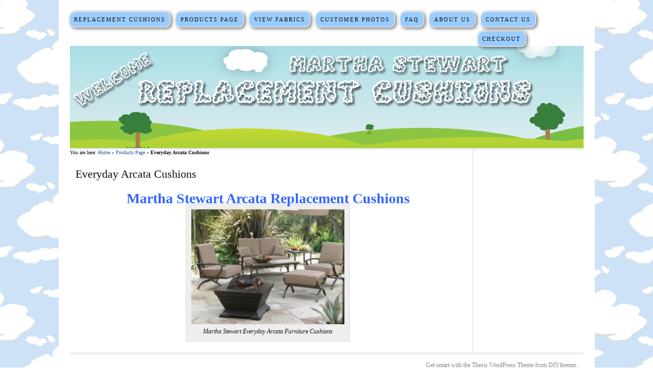

--- FILE ---
content_type: text/html; charset=UTF-8
request_url: https://www.marthastewartreplacementcushions.com/products-page/everyday-arcata-cushions
body_size: 5746
content:
<!DOCTYPE html PUBLIC "-//W3C//DTD XHTML 1.0 Strict//EN" "http://www.w3.org/TR/xhtml1/DTD/xhtml1-strict.dtd">
<html xmlns="http://www.w3.org/1999/xhtml" dir="ltr" lang="en-US" prefix="og: https://ogp.me/ns#">
<head profile="http://gmpg.org/xfn/11">
<meta http-equiv="Content-Type" content="text/html; charset=UTF-8" />

<meta name="robots" content="noodp, noydir" />
<meta name="description" content="Martha Stewart Arcata Replacement Cushions" />
<link rel="stylesheet" href="https://www.marthastewartreplacementcushions.com/wp-content/themes/thesis_18/style.css?010721-170114" type="text/css" media="screen, projection" />
<link rel="stylesheet" href="https://www.marthastewartreplacementcushions.com/wp-content/themes/thesis_18/custom/layout.css?010721-170737" type="text/css" media="screen, projection" />
<!--[if lte IE 8]><link rel="stylesheet" href="https://www.marthastewartreplacementcushions.com/wp-content/themes/thesis_18/lib/css/ie.css?010721-171716" type="text/css" media="screen, projection" /><![endif]-->
<link rel="stylesheet" href="https://www.marthastewartreplacementcushions.com/wp-content/themes/thesis_18/custom/custom.css?010721-170737" type="text/css" media="screen, projection" />
<link rel="canonical" href="https://www.marthastewartreplacementcushions.com/products-page/everyday-arcata-cushions" />
<link rel="alternate" type="application/rss+xml" title="Martha Stewart Replacement Cushions RSS Feed" href="https://www.marthastewartreplacementcushions.com/feed" />
<link rel="pingback" href="https://www.marthastewartreplacementcushions.com/xmlrpc.php" />
<link rel="EditURI" type="application/rsd+xml" title="RSD" href="https://www.marthastewartreplacementcushions.com/xmlrpc.php?rsd" />

		<!-- All in One SEO 4.9.3 - aioseo.com -->
		<title>Everyday Arcata Cushions | Martha Stewart Replacement Cushions</title>
	<meta name="description" content="Martha Stewart Arcata Replacement Cushions" />
	<meta name="robots" content="max-image-preview:large" />
	<link rel="canonical" href="https://www.marthastewartreplacementcushions.com/products-page/everyday-arcata-cushions" />
	<meta name="generator" content="All in One SEO (AIOSEO) 4.9.3" />
		<meta property="og:locale" content="en_US" />
		<meta property="og:site_name" content="Martha Stewart Replacement Cushions | Martha Stewart outdoor Patio Cushions" />
		<meta property="og:type" content="article" />
		<meta property="og:title" content="Everyday Arcata Cushions | Martha Stewart Replacement Cushions" />
		<meta property="og:description" content="Martha Stewart Arcata Replacement Cushions" />
		<meta property="og:url" content="https://www.marthastewartreplacementcushions.com/products-page/everyday-arcata-cushions" />
		<meta property="article:published_time" content="2010-09-27T14:57:35+00:00" />
		<meta property="article:modified_time" content="2010-09-28T19:18:20+00:00" />
		<meta name="twitter:card" content="summary" />
		<meta name="twitter:title" content="Everyday Arcata Cushions | Martha Stewart Replacement Cushions" />
		<meta name="twitter:description" content="Martha Stewart Arcata Replacement Cushions" />
		<script type="application/ld+json" class="aioseo-schema">
			{"@context":"https:\/\/schema.org","@graph":[{"@type":"BreadcrumbList","@id":"https:\/\/www.marthastewartreplacementcushions.com\/products-page\/everyday-arcata-cushions#breadcrumblist","itemListElement":[{"@type":"ListItem","@id":"https:\/\/www.marthastewartreplacementcushions.com#listItem","position":1,"name":"Home","item":"https:\/\/www.marthastewartreplacementcushions.com","nextItem":{"@type":"ListItem","@id":"https:\/\/www.marthastewartreplacementcushions.com\/products-page#listItem","name":"Products Page"}},{"@type":"ListItem","@id":"https:\/\/www.marthastewartreplacementcushions.com\/products-page#listItem","position":2,"name":"Products Page","item":"https:\/\/www.marthastewartreplacementcushions.com\/products-page","nextItem":{"@type":"ListItem","@id":"https:\/\/www.marthastewartreplacementcushions.com\/products-page\/everyday-arcata-cushions#listItem","name":"Everyday Arcata Cushions"},"previousItem":{"@type":"ListItem","@id":"https:\/\/www.marthastewartreplacementcushions.com#listItem","name":"Home"}},{"@type":"ListItem","@id":"https:\/\/www.marthastewartreplacementcushions.com\/products-page\/everyday-arcata-cushions#listItem","position":3,"name":"Everyday Arcata Cushions","previousItem":{"@type":"ListItem","@id":"https:\/\/www.marthastewartreplacementcushions.com\/products-page#listItem","name":"Products Page"}}]},{"@type":"Organization","@id":"https:\/\/www.marthastewartreplacementcushions.com\/#organization","name":"Martha Stewart Replacement Cushions","description":"Martha Stewart outdoor Patio Cushions","url":"https:\/\/www.marthastewartreplacementcushions.com\/"},{"@type":"WebPage","@id":"https:\/\/www.marthastewartreplacementcushions.com\/products-page\/everyday-arcata-cushions#webpage","url":"https:\/\/www.marthastewartreplacementcushions.com\/products-page\/everyday-arcata-cushions","name":"Everyday Arcata Cushions | Martha Stewart Replacement Cushions","description":"Martha Stewart Arcata Replacement Cushions","inLanguage":"en-US","isPartOf":{"@id":"https:\/\/www.marthastewartreplacementcushions.com\/#website"},"breadcrumb":{"@id":"https:\/\/www.marthastewartreplacementcushions.com\/products-page\/everyday-arcata-cushions#breadcrumblist"},"datePublished":"2010-09-27T14:57:35+00:00","dateModified":"2010-09-28T19:18:20+00:00"},{"@type":"WebSite","@id":"https:\/\/www.marthastewartreplacementcushions.com\/#website","url":"https:\/\/www.marthastewartreplacementcushions.com\/","name":"Martha Stewart Replacement Cushions","description":"Martha Stewart outdoor Patio Cushions","inLanguage":"en-US","publisher":{"@id":"https:\/\/www.marthastewartreplacementcushions.com\/#organization"}}]}
		</script>
		<!-- All in One SEO -->

<link rel='dns-prefetch' href='//s.w.org' />
<link rel="alternate" type="application/rss+xml" title="Martha Stewart Replacement Cushions &raquo; Everyday Arcata Cushions Comments Feed" href="https://www.marthastewartreplacementcushions.com/products-page/everyday-arcata-cushions/feed" />
<script type="text/javascript">
window._wpemojiSettings = {"baseUrl":"https:\/\/s.w.org\/images\/core\/emoji\/13.1.0\/72x72\/","ext":".png","svgUrl":"https:\/\/s.w.org\/images\/core\/emoji\/13.1.0\/svg\/","svgExt":".svg","source":{"concatemoji":"https:\/\/www.marthastewartreplacementcushions.com\/wp-includes\/js\/wp-emoji-release.min.js?ver=5.9.12"}};
/*! This file is auto-generated */
!function(e,a,t){var n,r,o,i=a.createElement("canvas"),p=i.getContext&&i.getContext("2d");function s(e,t){var a=String.fromCharCode;p.clearRect(0,0,i.width,i.height),p.fillText(a.apply(this,e),0,0);e=i.toDataURL();return p.clearRect(0,0,i.width,i.height),p.fillText(a.apply(this,t),0,0),e===i.toDataURL()}function c(e){var t=a.createElement("script");t.src=e,t.defer=t.type="text/javascript",a.getElementsByTagName("head")[0].appendChild(t)}for(o=Array("flag","emoji"),t.supports={everything:!0,everythingExceptFlag:!0},r=0;r<o.length;r++)t.supports[o[r]]=function(e){if(!p||!p.fillText)return!1;switch(p.textBaseline="top",p.font="600 32px Arial",e){case"flag":return s([127987,65039,8205,9895,65039],[127987,65039,8203,9895,65039])?!1:!s([55356,56826,55356,56819],[55356,56826,8203,55356,56819])&&!s([55356,57332,56128,56423,56128,56418,56128,56421,56128,56430,56128,56423,56128,56447],[55356,57332,8203,56128,56423,8203,56128,56418,8203,56128,56421,8203,56128,56430,8203,56128,56423,8203,56128,56447]);case"emoji":return!s([10084,65039,8205,55357,56613],[10084,65039,8203,55357,56613])}return!1}(o[r]),t.supports.everything=t.supports.everything&&t.supports[o[r]],"flag"!==o[r]&&(t.supports.everythingExceptFlag=t.supports.everythingExceptFlag&&t.supports[o[r]]);t.supports.everythingExceptFlag=t.supports.everythingExceptFlag&&!t.supports.flag,t.DOMReady=!1,t.readyCallback=function(){t.DOMReady=!0},t.supports.everything||(n=function(){t.readyCallback()},a.addEventListener?(a.addEventListener("DOMContentLoaded",n,!1),e.addEventListener("load",n,!1)):(e.attachEvent("onload",n),a.attachEvent("onreadystatechange",function(){"complete"===a.readyState&&t.readyCallback()})),(n=t.source||{}).concatemoji?c(n.concatemoji):n.wpemoji&&n.twemoji&&(c(n.twemoji),c(n.wpemoji)))}(window,document,window._wpemojiSettings);
</script>
<style type="text/css">
img.wp-smiley,
img.emoji {
	display: inline !important;
	border: none !important;
	box-shadow: none !important;
	height: 1em !important;
	width: 1em !important;
	margin: 0 0.07em !important;
	vertical-align: -0.1em !important;
	background: none !important;
	padding: 0 !important;
}
</style>
	<link rel='stylesheet' id='wp-block-library-css'  href='https://www.marthastewartreplacementcushions.com/wp-includes/css/dist/block-library/style.min.css?ver=5.9.12' type='text/css' media='all' />
<link rel='stylesheet' id='aioseo/css/src/vue/standalone/blocks/table-of-contents/global.scss-css'  href='https://www.marthastewartreplacementcushions.com/wp-content/plugins/all-in-one-seo-pack/dist/Lite/assets/css/table-of-contents/global.e90f6d47.css?ver=4.9.3' type='text/css' media='all' />
<style id='global-styles-inline-css' type='text/css'>
body{--wp--preset--color--black: #000000;--wp--preset--color--cyan-bluish-gray: #abb8c3;--wp--preset--color--white: #ffffff;--wp--preset--color--pale-pink: #f78da7;--wp--preset--color--vivid-red: #cf2e2e;--wp--preset--color--luminous-vivid-orange: #ff6900;--wp--preset--color--luminous-vivid-amber: #fcb900;--wp--preset--color--light-green-cyan: #7bdcb5;--wp--preset--color--vivid-green-cyan: #00d084;--wp--preset--color--pale-cyan-blue: #8ed1fc;--wp--preset--color--vivid-cyan-blue: #0693e3;--wp--preset--color--vivid-purple: #9b51e0;--wp--preset--gradient--vivid-cyan-blue-to-vivid-purple: linear-gradient(135deg,rgba(6,147,227,1) 0%,rgb(155,81,224) 100%);--wp--preset--gradient--light-green-cyan-to-vivid-green-cyan: linear-gradient(135deg,rgb(122,220,180) 0%,rgb(0,208,130) 100%);--wp--preset--gradient--luminous-vivid-amber-to-luminous-vivid-orange: linear-gradient(135deg,rgba(252,185,0,1) 0%,rgba(255,105,0,1) 100%);--wp--preset--gradient--luminous-vivid-orange-to-vivid-red: linear-gradient(135deg,rgba(255,105,0,1) 0%,rgb(207,46,46) 100%);--wp--preset--gradient--very-light-gray-to-cyan-bluish-gray: linear-gradient(135deg,rgb(238,238,238) 0%,rgb(169,184,195) 100%);--wp--preset--gradient--cool-to-warm-spectrum: linear-gradient(135deg,rgb(74,234,220) 0%,rgb(151,120,209) 20%,rgb(207,42,186) 40%,rgb(238,44,130) 60%,rgb(251,105,98) 80%,rgb(254,248,76) 100%);--wp--preset--gradient--blush-light-purple: linear-gradient(135deg,rgb(255,206,236) 0%,rgb(152,150,240) 100%);--wp--preset--gradient--blush-bordeaux: linear-gradient(135deg,rgb(254,205,165) 0%,rgb(254,45,45) 50%,rgb(107,0,62) 100%);--wp--preset--gradient--luminous-dusk: linear-gradient(135deg,rgb(255,203,112) 0%,rgb(199,81,192) 50%,rgb(65,88,208) 100%);--wp--preset--gradient--pale-ocean: linear-gradient(135deg,rgb(255,245,203) 0%,rgb(182,227,212) 50%,rgb(51,167,181) 100%);--wp--preset--gradient--electric-grass: linear-gradient(135deg,rgb(202,248,128) 0%,rgb(113,206,126) 100%);--wp--preset--gradient--midnight: linear-gradient(135deg,rgb(2,3,129) 0%,rgb(40,116,252) 100%);--wp--preset--duotone--dark-grayscale: url('#wp-duotone-dark-grayscale');--wp--preset--duotone--grayscale: url('#wp-duotone-grayscale');--wp--preset--duotone--purple-yellow: url('#wp-duotone-purple-yellow');--wp--preset--duotone--blue-red: url('#wp-duotone-blue-red');--wp--preset--duotone--midnight: url('#wp-duotone-midnight');--wp--preset--duotone--magenta-yellow: url('#wp-duotone-magenta-yellow');--wp--preset--duotone--purple-green: url('#wp-duotone-purple-green');--wp--preset--duotone--blue-orange: url('#wp-duotone-blue-orange');--wp--preset--font-size--small: 13px;--wp--preset--font-size--medium: 20px;--wp--preset--font-size--large: 36px;--wp--preset--font-size--x-large: 42px;}.has-black-color{color: var(--wp--preset--color--black) !important;}.has-cyan-bluish-gray-color{color: var(--wp--preset--color--cyan-bluish-gray) !important;}.has-white-color{color: var(--wp--preset--color--white) !important;}.has-pale-pink-color{color: var(--wp--preset--color--pale-pink) !important;}.has-vivid-red-color{color: var(--wp--preset--color--vivid-red) !important;}.has-luminous-vivid-orange-color{color: var(--wp--preset--color--luminous-vivid-orange) !important;}.has-luminous-vivid-amber-color{color: var(--wp--preset--color--luminous-vivid-amber) !important;}.has-light-green-cyan-color{color: var(--wp--preset--color--light-green-cyan) !important;}.has-vivid-green-cyan-color{color: var(--wp--preset--color--vivid-green-cyan) !important;}.has-pale-cyan-blue-color{color: var(--wp--preset--color--pale-cyan-blue) !important;}.has-vivid-cyan-blue-color{color: var(--wp--preset--color--vivid-cyan-blue) !important;}.has-vivid-purple-color{color: var(--wp--preset--color--vivid-purple) !important;}.has-black-background-color{background-color: var(--wp--preset--color--black) !important;}.has-cyan-bluish-gray-background-color{background-color: var(--wp--preset--color--cyan-bluish-gray) !important;}.has-white-background-color{background-color: var(--wp--preset--color--white) !important;}.has-pale-pink-background-color{background-color: var(--wp--preset--color--pale-pink) !important;}.has-vivid-red-background-color{background-color: var(--wp--preset--color--vivid-red) !important;}.has-luminous-vivid-orange-background-color{background-color: var(--wp--preset--color--luminous-vivid-orange) !important;}.has-luminous-vivid-amber-background-color{background-color: var(--wp--preset--color--luminous-vivid-amber) !important;}.has-light-green-cyan-background-color{background-color: var(--wp--preset--color--light-green-cyan) !important;}.has-vivid-green-cyan-background-color{background-color: var(--wp--preset--color--vivid-green-cyan) !important;}.has-pale-cyan-blue-background-color{background-color: var(--wp--preset--color--pale-cyan-blue) !important;}.has-vivid-cyan-blue-background-color{background-color: var(--wp--preset--color--vivid-cyan-blue) !important;}.has-vivid-purple-background-color{background-color: var(--wp--preset--color--vivid-purple) !important;}.has-black-border-color{border-color: var(--wp--preset--color--black) !important;}.has-cyan-bluish-gray-border-color{border-color: var(--wp--preset--color--cyan-bluish-gray) !important;}.has-white-border-color{border-color: var(--wp--preset--color--white) !important;}.has-pale-pink-border-color{border-color: var(--wp--preset--color--pale-pink) !important;}.has-vivid-red-border-color{border-color: var(--wp--preset--color--vivid-red) !important;}.has-luminous-vivid-orange-border-color{border-color: var(--wp--preset--color--luminous-vivid-orange) !important;}.has-luminous-vivid-amber-border-color{border-color: var(--wp--preset--color--luminous-vivid-amber) !important;}.has-light-green-cyan-border-color{border-color: var(--wp--preset--color--light-green-cyan) !important;}.has-vivid-green-cyan-border-color{border-color: var(--wp--preset--color--vivid-green-cyan) !important;}.has-pale-cyan-blue-border-color{border-color: var(--wp--preset--color--pale-cyan-blue) !important;}.has-vivid-cyan-blue-border-color{border-color: var(--wp--preset--color--vivid-cyan-blue) !important;}.has-vivid-purple-border-color{border-color: var(--wp--preset--color--vivid-purple) !important;}.has-vivid-cyan-blue-to-vivid-purple-gradient-background{background: var(--wp--preset--gradient--vivid-cyan-blue-to-vivid-purple) !important;}.has-light-green-cyan-to-vivid-green-cyan-gradient-background{background: var(--wp--preset--gradient--light-green-cyan-to-vivid-green-cyan) !important;}.has-luminous-vivid-amber-to-luminous-vivid-orange-gradient-background{background: var(--wp--preset--gradient--luminous-vivid-amber-to-luminous-vivid-orange) !important;}.has-luminous-vivid-orange-to-vivid-red-gradient-background{background: var(--wp--preset--gradient--luminous-vivid-orange-to-vivid-red) !important;}.has-very-light-gray-to-cyan-bluish-gray-gradient-background{background: var(--wp--preset--gradient--very-light-gray-to-cyan-bluish-gray) !important;}.has-cool-to-warm-spectrum-gradient-background{background: var(--wp--preset--gradient--cool-to-warm-spectrum) !important;}.has-blush-light-purple-gradient-background{background: var(--wp--preset--gradient--blush-light-purple) !important;}.has-blush-bordeaux-gradient-background{background: var(--wp--preset--gradient--blush-bordeaux) !important;}.has-luminous-dusk-gradient-background{background: var(--wp--preset--gradient--luminous-dusk) !important;}.has-pale-ocean-gradient-background{background: var(--wp--preset--gradient--pale-ocean) !important;}.has-electric-grass-gradient-background{background: var(--wp--preset--gradient--electric-grass) !important;}.has-midnight-gradient-background{background: var(--wp--preset--gradient--midnight) !important;}.has-small-font-size{font-size: var(--wp--preset--font-size--small) !important;}.has-medium-font-size{font-size: var(--wp--preset--font-size--medium) !important;}.has-large-font-size{font-size: var(--wp--preset--font-size--large) !important;}.has-x-large-font-size{font-size: var(--wp--preset--font-size--x-large) !important;}
</style>
<link rel='stylesheet' id='contact-form-7-css'  href='https://www.marthastewartreplacementcushions.com/wp-content/plugins/contact-form-7/includes/css/styles.css?ver=5.6.4' type='text/css' media='all' />
<link rel='stylesheet' id='colorbox-css'  href='https://www.marthastewartreplacementcushions.com/wp-content/plugins/lightbox-gallery/colorbox/example1/colorbox.css?ver=5.9.12' type='text/css' media='all' />
<script type='text/javascript' src='http://www.marthastewartreplacementcushions.com/wp-content/plugins/carousel-gallery-jquery/jquery-1.3.2.min.js?ver=1.3.2' id='jquery-js'></script>
<link rel="https://api.w.org/" href="https://www.marthastewartreplacementcushions.com/wp-json/" /><link rel="alternate" type="application/json" href="https://www.marthastewartreplacementcushions.com/wp-json/wp/v2/pages/723" /><link rel="alternate" type="application/json+oembed" href="https://www.marthastewartreplacementcushions.com/wp-json/oembed/1.0/embed?url=https%3A%2F%2Fwww.marthastewartreplacementcushions.com%2Fproducts-page%2Feveryday-arcata-cushions" />
<link rel="alternate" type="text/xml+oembed" href="https://www.marthastewartreplacementcushions.com/wp-json/oembed/1.0/embed?url=https%3A%2F%2Fwww.marthastewartreplacementcushions.com%2Fproducts-page%2Feveryday-arcata-cushions&#038;format=xml" />
<link href="http://www.marthastewartreplacementcushions.com/wp-content/plugins/carousel-gallery-jquery/carousel-gallery-jquery.css" rel="stylesheet" type="text/css" />
<script type="text/javascript" src="http://www.marthastewartreplacementcushions.com/wp-content/plugins/carousel-gallery-jquery/jcarousel.js"></script>


	<style type='text/css'>
		.jcarousel-list li,
		.jcarousel-item {
			/* We set the width/height explicitly. No width/height causes infinite loops. */
			width: 300px;
			height: 300px;
		}
		.jcarousel-skin-neat .jcarousel-clip-horizontal {
			width: 300px;
			height: 300px;
		}
		</style>

</head>
<body class="custom everyday-arcata-cushions">
<div id="header_area" class="full_width">
<div class="page">
<ul class="menu">
<li class="tab tab-1"><a href="https://www.marthastewartreplacementcushions.com/" title="Replacement Cushions">Replacement Cushions</a></li>
<li class="tab tab-2 current-parent"><a href="https://www.marthastewartreplacementcushions.com/products-page" title="Products Page">Products Page<!--[if gte IE 7]><!--></a><!--<![endif]-->
<!--[if lte IE 6]><table><tr><td><![endif]-->
<ul class="submenu submenu-1">
<li class="item item-1"><a href="https://www.marthastewartreplacementcushions.com/products-page/living-replacement-cushions" title="Living Replacement Cushions">Living Replacement Cushions<!--[if gte IE 7]><!--></a><!--<![endif]-->
<!--[if lte IE 6]><table><tr><td><![endif]-->
<ul class="submenu submenu-2">
<li class="item item-2"><a href="https://www.marthastewartreplacementcushions.com/products-page/living-replacement-cushions/martha-stewart-living-palamos-cushions" title="Martha Stewart Living Palamos Cushions">Living Palamos Cushions</a></li>
<li class="item item-3"><a href="https://www.marthastewartreplacementcushions.com/products-page/living-replacement-cushions/martha-stewart-living-lake-adela-cushions" title="Martha Stewart Living Lake Adela Cushions">Living Lake Adela Cushions</a></li>
<li class="item item-4"><a href="https://www.marthastewartreplacementcushions.com/products-page/living-replacement-cushions/martha-stewart-living-lily-bay-cushions" title="Martha Stewart Living Lily Bay Cushions">Living Lily Bay Cushions</a></li>
<li class="item item-5"><a href="https://www.marthastewartreplacementcushions.com/products-page/living-replacement-cushions/martha-stewart-living-miramar-ii-cushions" title="Martha Stewart Living Miramar II Cushions">Living Miramar II Cushions</a></li>
<li class="item item-6"><a href="https://www.marthastewartreplacementcushions.com/products-page/living-replacement-cushions/martha-stewart-living-miramar-cushions" title="Martha Stewart Living Miramar Cushions">Living Miramar Cushions</a></li>
<li class="item item-7"><a href="https://www.marthastewartreplacementcushions.com/products-page/living-replacement-cushions/martha-stewart-living-belle-isle-cushions" title="Martha Stewart Living Belle Isle Cushions">Living Belle Isle Cushions</a></li>
<li class="item item-8"><a href="https://www.marthastewartreplacementcushions.com/products-page/living-replacement-cushions/martha-stewart-living-captiva-ii-cushions" title="Martha Stewart Living Captiva II Cushions">Living Captiva II Cushions</a></li>
<li class="item item-9"><a href="https://www.marthastewartreplacementcushions.com/products-page/living-replacement-cushions/martha-stewart-living-cedar-island" title="Martha Stewart Living Cedar Island">Living Cedar Island Cushions</a></li>
<li class="item item-10"><a href="https://www.marthastewartreplacementcushions.com/products-page/living-replacement-cushions/martha-stewart-living-charlottetown-cushions" title="Martha Stewart Living Charlottetown Cushions">Living Charlottetown Cushions</a></li>
<li class="item item-11"><a href="https://www.marthastewartreplacementcushions.com/products-page/living-replacement-cushions/martha-stewart-living-lake-adela-cushions-2" title="Martha Stewart Living Lake Adela Cushions">Living Lake Adela Cushions</a></li>
<li class="item item-12"><a href="https://www.marthastewartreplacementcushions.com/products-page/living-replacement-cushions/martha-stewart-living-mallorca-ii-cushions" title="Martha Stewart Living Mallorca II Cushions">Living Mallorca II Cushions</a></li>
<li class="item item-13"><a href="https://www.marthastewartreplacementcushions.com/products-page/living-replacement-cushions/martha-stewart-living-pembroke-cushions" title="Martha Stewart Living Pembroke Cushions">Living Pembroke Cushions</a></li>
</ul>
<!--[if lte IE 6]></td></tr></table></a><![endif]-->
</li>
<li class="item item-14"><a href="https://www.marthastewartreplacementcushions.com/products-page/everyday-victoria-cushions" title="Everyday Victoria Cushions">Everyday Victoria Cushions</a></li>
<li class="item item-15"><a href="https://www.marthastewartreplacementcushions.com/products-page/amelia-island-cushions" title="Everyday Amelia Island Cushions">Everyday Amelia Island Cushions</a></li>
<li class="item item-16"><a href="https://www.marthastewartreplacementcushions.com/products-page/everyday-pacific-palisades" title="Everyday Pacific Palisades Cushions">Everyday Pacific Palisades</a></li>
<li class="item item-17 current"><a href="https://www.marthastewartreplacementcushions.com/products-page/everyday-arcata-cushions" title="Everyday Arcata Cushions">Everyday Arcata Cushions</a></li>
<li class="item item-18"><a href="https://www.marthastewartreplacementcushions.com/products-page/everyday-prescott-cushions" title="Everyday Prescott Cushions">Everyday Prescott Cushions</a></li>
<li class="item item-19"><a href="https://www.marthastewartreplacementcushions.com/products-page/everyday-lafayette-cushions" title="Everyday Lafayette Cushions">Everyday Lafayette Cushions</a></li>
<li class="item item-20"><a href="https://www.marthastewartreplacementcushions.com/products-page/everyday-tucson-cushions" title="Everyday Tucson Cushions">Everyday Tucson Cushions</a></li>
<li class="item item-21"><a href="https://www.marthastewartreplacementcushions.com/products-page/everyday-auburn-cushions" title="Everyday Auburn Cushions">Everyday Auburn Cushions</a></li>
<li class="item item-22"><a href="https://www.marthastewartreplacementcushions.com/products-page/everday-belmont" title="Everyday Belmont Cushions">Everyday Belmont</a></li>
<li class="item item-23"><a href="https://www.marthastewartreplacementcushions.com/products-page/everyday-lawrence-pergola" title="Everyday Lawrence Pergola Cushions">Everyday Lawrence Pergola</a></li>
<li class="item item-24"><a href="https://www.marthastewartreplacementcushions.com/products-page/everyday-huntington-beach" title="Everyday Huntington Beach Cushions">Everyday Huntington Beach</a></li>
<li class="item item-25"><a href="https://www.marthastewartreplacementcushions.com/products-page/everyday-aberdeen-cushions" title="Everyday Aberdeen Cushions">Everyday Aberdeen Cushions</a></li>
<li class="item item-26"><a href="https://www.marthastewartreplacementcushions.com/products-page/umbrellas" title="Umbrella Replacements">Umbrella Replacements</a></li>
</ul>
<!--[if lte IE 6]></td></tr></table></a><![endif]-->
</li>
<li class="tab tab-3"><a href="https://www.marthastewartreplacementcushions.com/view-fabrics" title="View Fabrics">View Fabrics</a></li>
<li class="tab tab-4"><a href="https://www.marthastewartreplacementcushions.com/customer-photos" title="Customer Photos">Customer Photos</a></li>
<li class="tab tab-5"><a href="https://www.marthastewartreplacementcushions.com/faq" title="FAQ">FAQ</a></li>
<li class="tab tab-6"><a href="https://www.marthastewartreplacementcushions.com/about-us" title="About Us">About Us<!--[if gte IE 7]><!--></a><!--<![endif]-->
<!--[if lte IE 6]><table><tr><td><![endif]-->
<ul class="submenu submenu-1">
<li class="item item-27"><a href="https://www.marthastewartreplacementcushions.com/about-us/resources" title="Resources">Resources</a></li>
</ul>
<!--[if lte IE 6]></td></tr></table></a><![endif]-->
</li>
<li class="tab tab-7"><a href="https://www.marthastewartreplacementcushions.com/contact-us" title="Contact Us">Contact Us</a></li>
<li class="tab tab-8"><a href="https://www.marthastewartreplacementcushions.com/checkout" title="Checkout">Checkout</a></li>
</ul>
	<div id="header">
		<p id="logo"><a href="https://www.marthastewartreplacementcushions.com">Martha Stewart Replacement Cushions</a></p>
	</div>
</div>
</div>
<div id="content_area" class="full_width">
<div class="page">
	<div id="content_box">
		<div id="content">

<div id="yoastbreadcrumb">You are here: <a href="https://www.marthastewartreplacementcushions.com/">Home</a> &raquo; <a href="https://www.marthastewartreplacementcushions.com/products-page">Products Page</a> &raquo; <strong>Everyday Arcata Cushions</strong></div>			<div class="post_box top" id="post-723">
				<div class="headline_area">
					<h1>Everyday Arcata Cushions</h1>
				</div>
				<div class="format_text">
<h1 style="text-align: center;"><strong><span style="color: #3366ff;">Martha Stewart Arcata Replacement Cushions</span></strong></h1>
<div id="attachment_778" class="wp-caption aligncenter" style="width: 300px">
	<img class="size-medium wp-image-778" title="Martha Stewart Everyday Arcata Patio Set" src="http://www.marthastewartreplacementcushions.com/wp-content/uploads/2010/09/Martha-Stewart-Everyday-Arcata-Patio-Set-300x225.jpg" alt="Martha Stewart Everyday Arcata Furniture Cushions" width="300" height="225" srcset="https://www.marthastewartreplacementcushions.com/wp-content/uploads/2010/09/Martha-Stewart-Everyday-Arcata-Patio-Set-300x225.jpg 300w, https://www.marthastewartreplacementcushions.com/wp-content/uploads/2010/09/Martha-Stewart-Everyday-Arcata-Patio-Set-150x112.jpg 150w, https://www.marthastewartreplacementcushions.com/wp-content/uploads/2010/09/Martha-Stewart-Everyday-Arcata-Patio-Set.jpeg 400w" sizes="(max-width: 300px) 100vw, 300px" />
	<p class="wp-caption-text">Martha Stewart Everyday Arcata Furniture Cushions</p>
</div>
				</div>
			</div>
		</div>

		<div id="sidebars">
			<div id="sidebar_1" class="sidebar">
				<ul class="sidebar_list">
<li class="widget widget_text" id="text-3">			<div class="textwidget"><br /></div>
		</li>				</ul>
			</div>
		</div>
	</div>
</div>
</div>
<div id="footer_area" class="full_width">
<div class="page">
	<div id="footer">
		<p>Get smart with the <a href="http://diythemes.com/thesis/">Thesis WordPress Theme</a> from DIYthemes.</p>
<script type='text/javascript' src='https://www.marthastewartreplacementcushions.com/wp-content/plugins/contact-form-7/includes/swv/js/index.js?ver=5.6.4' id='swv-js'></script>
<script type='text/javascript' id='contact-form-7-js-extra'>
/* <![CDATA[ */
var wpcf7 = {"api":{"root":"https:\/\/www.marthastewartreplacementcushions.com\/wp-json\/","namespace":"contact-form-7\/v1"}};
/* ]]> */
</script>
<script type='text/javascript' src='https://www.marthastewartreplacementcushions.com/wp-content/plugins/contact-form-7/includes/js/index.js?ver=5.6.4' id='contact-form-7-js'></script>
	</div>
</div>
</div>
<!--[if lte IE 8]>
<div id="ie_clear"></div>
<![endif]-->
<!-- Google tag (gtag.js) -->
<script async src="https://www.googletagmanager.com/gtag/js?id=G-4XFNS4ZY09"></script>
<script>
  window.dataLayer = window.dataLayer || [];
  function gtag(){dataLayer.push(arguments);}
  gtag('js', new Date());

  gtag('config', 'G-4XFNS4ZY09');
</script>
</body>
</html>

--- FILE ---
content_type: text/css
request_url: https://www.marthastewartreplacementcushions.com/wp-content/themes/thesis_18/custom/custom.css?010721-170737
body_size: 1707
content:
/*
File:			custom.css
Description:	Custom styles for Thesis

BASIC USAGE:

If you have enabled the custom stylesheet in the Thesis options panel, the <body> tag 
will be appended with the "custom" class, like so: <body class="custom">. You can use 
the "custom" class to override *any* CSS declarations contained in the style.css file.

For example, if you wish to change the default link color to green, you would add the 
following declarations to this file:

	.custom a, .custom a:visited { color: #090; }	<--- This makes links green
	.custom a:hover { color: #00f; }	<--- This makes links blue when you mouse over them

WHY THIS WORKS:

By using the "custom" class, you are creating more specific CSS declarations for HTML
elements. CSS styling is applied through rules of specificity, and because declarations
prepended with .custom are more specific, they get applied when the page is rendered!

More information about styling your Thesis installation using this file can be found
in the User's Guide:
	http://diythemes.com/thesis/rtfm/customizing-thesis-with-customcss/
*/

body.custom{background: url("/images/background-clouds.gif");} 

/* Start DIV split into 3 test */
div#my-footer {
	margin: 0;
	padding: 0; 
	text-align: center;
}
div#my-footer-one {
	float:left; width:33.3%;
	height:15px;
	background-color:#AFDBFF;
}
div#my-footer-two {
	float:left; width:33.3%;
	height:15px;
	background-color:#6FBEFF;
}
div#my-footer-three {
	float:left; width:33.3%;
	height:15px;
	background-color:#AFDBFF;
}

/* Start 50/50 DIV split */
div#split-two {
	clear:both;
	margin: 0;
	padding: 0; 
	width:100%;
	text-align: center;
}
div#split-two-one {
	float:left;
	width:370px;
	height:200px;
	background-color:#8FC7FF;
}
div#split-two-two {
	float:right;
	width:370px;
	height:200px;
	background-color:#8FC7FF;
}
/* Finish 50/50 DIV split */

.font-large {
	font-size: 20px; 
	color: red;
	text-align: center;
	text-decoration: underline;
}

/* END PAYPAL BUTTON RESIZE */
.custom .format_text input, #commentform input, #commentform textarea {
width:auto;
}
/* END PAYPAL BUTTON RESIZE */

/* checkout highlighting start */
tr.wpsc_shipping_forms.wpsc_checkout_field14 span {background:#6FBEFF;}
form#change_country {background:#6FBEFF;} 
/* checkout highlighting end */

div.my-images-row {
width:600px; padding:5px;
}
div.my-images-row img {
width: 250px; height: 100px; 
border: 0px; float: left;
padding: 10px;
}


/* HELLOBAR CUSTOM */
.holla_bar {
    background-color: #E0E8EF;
    border: 2px solid #455D6F;
    font-size: 18px;
    padding: 5px 0;
    text-align: center;
    width: 100%;
    position: fixed;
    z-index: 100;
}

#change_country {
	background-color: #63A7E2;
	padding: 15px;
}

/* Menu rounded corners - moz and webkit for both */ 
.menu a, .menu .current ul a, .menu .current-cat ul a, .menu .current-menu-item ul a {
	-moz-border-radius: 10px / 10px;
	border-radius: 10px / 12px;
	-webkit-box-shadow: 2px 2px 6px rgba(0,0,0,0.6);
	-moz-box-shadow: 2px 2px 6px rgba(0,0,0,0.6);
}

/* Margin between mainNav buttons */
.menu li {
	margin-right: 10px;
}

li.tab-8 {
	margin-left: 800px;
	margin-top: 8px;
	z-index: 500;
}

li.tab-8 {
	z-index: -10;
}

/* mainNav bottom border remove */
.custom .menu, .custom .menu ul {
    border: none;
}

/* fabric spread sprite */
.fabric_sprite {
  width: 180x;
  height: 165px;
  text-decoration: none;
  border: 5px solid #CECECE;
  display: block;
  background-image:url(http://www.marthastewartreplacementcushions.com/images/fabric_sprite.gif);
  background-position: center top;
}

.fabric_sprite:hover,.fabric_sprite:active  {
	background-position: center bottom; 
}

/* li 95px new items
.custom li.item-14 a { 
	width:95px; 
}
*/

.out_of_stock_notification {
	font-size: 2em;
	color: red;
	text-align: center;
	line-height: 1.2em;
	text-decoration: underline;
}

.fabric_notice {
	border: 2px solid red;
	text-align: center;
	color: red;
	font-weight: bold;
}

.contact_us_sets {
	color: red;
	border: 2px solid red;
	font-size: 1.4em;
	padding: 5px;
	margin: 25px 25px 55px 25px;
	text-align: center;
}

.disclaimer_footer {
	text-align: center;
	font-size: 0.8em;
	border-top: 1px solid black;
	padding-top: 4px;
}

@media screen and (max-device-width: 320px) {
	#header {
		display: none;
	}
	.holla_bar {
		display: none;
	}
	li.tab-8 {
		margin-left: 0px;
		margin-top: 0px;
	}
	p { 
		font-size: 2em;
		line-height: 1.2em;
	}
	.menu a { 
		font-size: 2em;
		line-height: 1.2em;
	}
	.custom.home{
		width: 250px;
	}
	#sidebars {
		display: none;
	}
	.footer_area {
		display: none;
	}
	.menu::after, #content_box::after, #sidebars::after, .format_text::after, .teasers_box::after, .prev_next::after, ul.sidebar_list::after {
		content: none;
	}
	#footer_area {
		display: none;
	}
	p.wp-caption-text {
		font-size: 2.3em;
	}
}